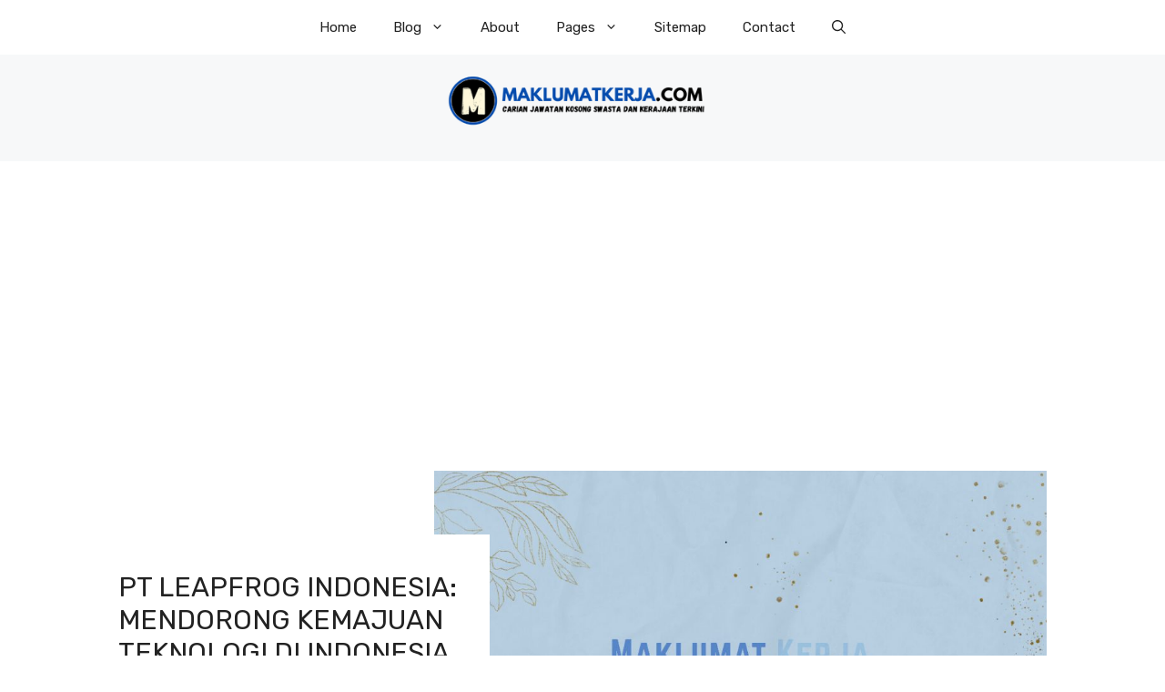

--- FILE ---
content_type: text/html; charset=utf-8
request_url: https://www.google.com/recaptcha/api2/aframe
body_size: 140
content:
<!DOCTYPE HTML><html><head><meta http-equiv="content-type" content="text/html; charset=UTF-8"></head><body><script nonce="lNpZvU0jzRO21B9kQFumsQ">/** Anti-fraud and anti-abuse applications only. See google.com/recaptcha */ try{var clients={'sodar':'https://pagead2.googlesyndication.com/pagead/sodar?'};window.addEventListener("message",function(a){try{if(a.source===window.parent){var b=JSON.parse(a.data);var c=clients[b['id']];if(c){var d=document.createElement('img');d.src=c+b['params']+'&rc='+(localStorage.getItem("rc::a")?sessionStorage.getItem("rc::b"):"");window.document.body.appendChild(d);sessionStorage.setItem("rc::e",parseInt(sessionStorage.getItem("rc::e")||0)+1);localStorage.setItem("rc::h",'1769352536490');}}}catch(b){}});window.parent.postMessage("_grecaptcha_ready", "*");}catch(b){}</script></body></html>